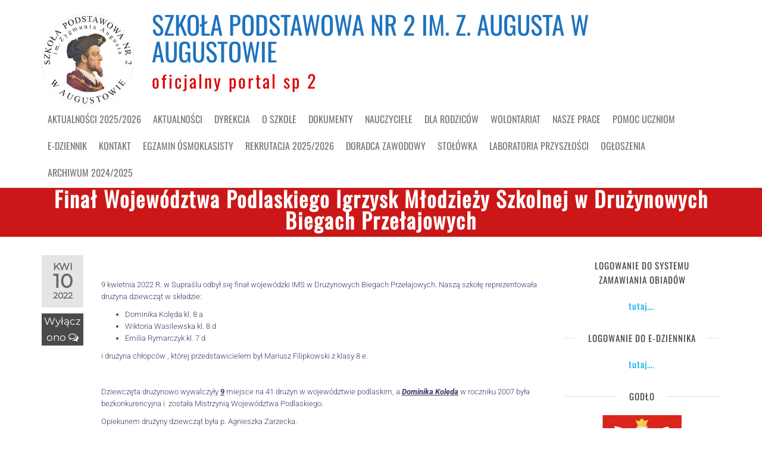

--- FILE ---
content_type: text/html; charset=UTF-8
request_url: https://sp2aug.pl/index.php/2022/04/10/final-wojewodztwa-podlaskiego-igrzysk-mlodziezy-szkolnej-w-druzynowych-biegach-przelajowych/
body_size: 14052
content:
<!DOCTYPE html>
<html class="no-js" lang="pl-PL">
    <head>
        <meta http-equiv="content-type" content="text/html; charset=UTF-8" />
        <meta http-equiv="X-UA-Compatible" content="IE=edge">
        <meta name="viewport" content="width=device-width, initial-scale=1">
        <title>Finał Województwa Podlaskiego Igrzysk Młodzieży Szkolnej w Drużynowych Biegach Przełajowych &#8211; SZKOŁA PODSTAWOWA NR 2 IM. Z. AUGUSTA W AUGUSTOWIE</title>
<meta name='robots' content='max-image-preview:large' />
	<style>img:is([sizes="auto" i], [sizes^="auto," i]) { contain-intrinsic-size: 3000px 1500px }</style>
	<link rel="alternate" type="application/rss+xml" title="SZKOŁA PODSTAWOWA NR 2 IM. Z. AUGUSTA W AUGUSTOWIE &raquo; Kanał z wpisami" href="https://sp2aug.pl/index.php/feed/" />
<link rel="alternate" type="application/rss+xml" title="SZKOŁA PODSTAWOWA NR 2 IM. Z. AUGUSTA W AUGUSTOWIE &raquo; Kanał z komentarzami" href="https://sp2aug.pl/index.php/comments/feed/" />
<script type="text/javascript">
/* <![CDATA[ */
window._wpemojiSettings = {"baseUrl":"https:\/\/s.w.org\/images\/core\/emoji\/16.0.1\/72x72\/","ext":".png","svgUrl":"https:\/\/s.w.org\/images\/core\/emoji\/16.0.1\/svg\/","svgExt":".svg","source":{"concatemoji":"https:\/\/sp2aug.pl\/wp-includes\/js\/wp-emoji-release.min.js?ver=6.8.3"}};
/*! This file is auto-generated */
!function(s,n){var o,i,e;function c(e){try{var t={supportTests:e,timestamp:(new Date).valueOf()};sessionStorage.setItem(o,JSON.stringify(t))}catch(e){}}function p(e,t,n){e.clearRect(0,0,e.canvas.width,e.canvas.height),e.fillText(t,0,0);var t=new Uint32Array(e.getImageData(0,0,e.canvas.width,e.canvas.height).data),a=(e.clearRect(0,0,e.canvas.width,e.canvas.height),e.fillText(n,0,0),new Uint32Array(e.getImageData(0,0,e.canvas.width,e.canvas.height).data));return t.every(function(e,t){return e===a[t]})}function u(e,t){e.clearRect(0,0,e.canvas.width,e.canvas.height),e.fillText(t,0,0);for(var n=e.getImageData(16,16,1,1),a=0;a<n.data.length;a++)if(0!==n.data[a])return!1;return!0}function f(e,t,n,a){switch(t){case"flag":return n(e,"\ud83c\udff3\ufe0f\u200d\u26a7\ufe0f","\ud83c\udff3\ufe0f\u200b\u26a7\ufe0f")?!1:!n(e,"\ud83c\udde8\ud83c\uddf6","\ud83c\udde8\u200b\ud83c\uddf6")&&!n(e,"\ud83c\udff4\udb40\udc67\udb40\udc62\udb40\udc65\udb40\udc6e\udb40\udc67\udb40\udc7f","\ud83c\udff4\u200b\udb40\udc67\u200b\udb40\udc62\u200b\udb40\udc65\u200b\udb40\udc6e\u200b\udb40\udc67\u200b\udb40\udc7f");case"emoji":return!a(e,"\ud83e\udedf")}return!1}function g(e,t,n,a){var r="undefined"!=typeof WorkerGlobalScope&&self instanceof WorkerGlobalScope?new OffscreenCanvas(300,150):s.createElement("canvas"),o=r.getContext("2d",{willReadFrequently:!0}),i=(o.textBaseline="top",o.font="600 32px Arial",{});return e.forEach(function(e){i[e]=t(o,e,n,a)}),i}function t(e){var t=s.createElement("script");t.src=e,t.defer=!0,s.head.appendChild(t)}"undefined"!=typeof Promise&&(o="wpEmojiSettingsSupports",i=["flag","emoji"],n.supports={everything:!0,everythingExceptFlag:!0},e=new Promise(function(e){s.addEventListener("DOMContentLoaded",e,{once:!0})}),new Promise(function(t){var n=function(){try{var e=JSON.parse(sessionStorage.getItem(o));if("object"==typeof e&&"number"==typeof e.timestamp&&(new Date).valueOf()<e.timestamp+604800&&"object"==typeof e.supportTests)return e.supportTests}catch(e){}return null}();if(!n){if("undefined"!=typeof Worker&&"undefined"!=typeof OffscreenCanvas&&"undefined"!=typeof URL&&URL.createObjectURL&&"undefined"!=typeof Blob)try{var e="postMessage("+g.toString()+"("+[JSON.stringify(i),f.toString(),p.toString(),u.toString()].join(",")+"));",a=new Blob([e],{type:"text/javascript"}),r=new Worker(URL.createObjectURL(a),{name:"wpTestEmojiSupports"});return void(r.onmessage=function(e){c(n=e.data),r.terminate(),t(n)})}catch(e){}c(n=g(i,f,p,u))}t(n)}).then(function(e){for(var t in e)n.supports[t]=e[t],n.supports.everything=n.supports.everything&&n.supports[t],"flag"!==t&&(n.supports.everythingExceptFlag=n.supports.everythingExceptFlag&&n.supports[t]);n.supports.everythingExceptFlag=n.supports.everythingExceptFlag&&!n.supports.flag,n.DOMReady=!1,n.readyCallback=function(){n.DOMReady=!0}}).then(function(){return e}).then(function(){var e;n.supports.everything||(n.readyCallback(),(e=n.source||{}).concatemoji?t(e.concatemoji):e.wpemoji&&e.twemoji&&(t(e.twemoji),t(e.wpemoji)))}))}((window,document),window._wpemojiSettings);
/* ]]> */
</script>
<style id='wp-emoji-styles-inline-css' type='text/css'>

	img.wp-smiley, img.emoji {
		display: inline !important;
		border: none !important;
		box-shadow: none !important;
		height: 1em !important;
		width: 1em !important;
		margin: 0 0.07em !important;
		vertical-align: -0.1em !important;
		background: none !important;
		padding: 0 !important;
	}
</style>
<style id='classic-theme-styles-inline-css' type='text/css'>
/*! This file is auto-generated */
.wp-block-button__link{color:#fff;background-color:#32373c;border-radius:9999px;box-shadow:none;text-decoration:none;padding:calc(.667em + 2px) calc(1.333em + 2px);font-size:1.125em}.wp-block-file__button{background:#32373c;color:#fff;text-decoration:none}
</style>
<link rel='stylesheet' id='wp-components-css' href='https://sp2aug.pl/wp-includes/css/dist/components/style.min.css?ver=6.8.3' type='text/css' media='all' />
<link rel='stylesheet' id='wp-preferences-css' href='https://sp2aug.pl/wp-includes/css/dist/preferences/style.min.css?ver=6.8.3' type='text/css' media='all' />
<link rel='stylesheet' id='wp-block-editor-css' href='https://sp2aug.pl/wp-includes/css/dist/block-editor/style.min.css?ver=6.8.3' type='text/css' media='all' />
<link rel='stylesheet' id='popup-maker-block-library-style-css' href='https://sp2aug.pl/wp-content/plugins/popup-maker/dist/packages/block-library-style.css?ver=dbea705cfafe089d65f1' type='text/css' media='all' />
<style id='global-styles-inline-css' type='text/css'>
:root{--wp--preset--aspect-ratio--square: 1;--wp--preset--aspect-ratio--4-3: 4/3;--wp--preset--aspect-ratio--3-4: 3/4;--wp--preset--aspect-ratio--3-2: 3/2;--wp--preset--aspect-ratio--2-3: 2/3;--wp--preset--aspect-ratio--16-9: 16/9;--wp--preset--aspect-ratio--9-16: 9/16;--wp--preset--color--black: #000000;--wp--preset--color--cyan-bluish-gray: #abb8c3;--wp--preset--color--white: #ffffff;--wp--preset--color--pale-pink: #f78da7;--wp--preset--color--vivid-red: #cf2e2e;--wp--preset--color--luminous-vivid-orange: #ff6900;--wp--preset--color--luminous-vivid-amber: #fcb900;--wp--preset--color--light-green-cyan: #7bdcb5;--wp--preset--color--vivid-green-cyan: #00d084;--wp--preset--color--pale-cyan-blue: #8ed1fc;--wp--preset--color--vivid-cyan-blue: #0693e3;--wp--preset--color--vivid-purple: #9b51e0;--wp--preset--gradient--vivid-cyan-blue-to-vivid-purple: linear-gradient(135deg,rgba(6,147,227,1) 0%,rgb(155,81,224) 100%);--wp--preset--gradient--light-green-cyan-to-vivid-green-cyan: linear-gradient(135deg,rgb(122,220,180) 0%,rgb(0,208,130) 100%);--wp--preset--gradient--luminous-vivid-amber-to-luminous-vivid-orange: linear-gradient(135deg,rgba(252,185,0,1) 0%,rgba(255,105,0,1) 100%);--wp--preset--gradient--luminous-vivid-orange-to-vivid-red: linear-gradient(135deg,rgba(255,105,0,1) 0%,rgb(207,46,46) 100%);--wp--preset--gradient--very-light-gray-to-cyan-bluish-gray: linear-gradient(135deg,rgb(238,238,238) 0%,rgb(169,184,195) 100%);--wp--preset--gradient--cool-to-warm-spectrum: linear-gradient(135deg,rgb(74,234,220) 0%,rgb(151,120,209) 20%,rgb(207,42,186) 40%,rgb(238,44,130) 60%,rgb(251,105,98) 80%,rgb(254,248,76) 100%);--wp--preset--gradient--blush-light-purple: linear-gradient(135deg,rgb(255,206,236) 0%,rgb(152,150,240) 100%);--wp--preset--gradient--blush-bordeaux: linear-gradient(135deg,rgb(254,205,165) 0%,rgb(254,45,45) 50%,rgb(107,0,62) 100%);--wp--preset--gradient--luminous-dusk: linear-gradient(135deg,rgb(255,203,112) 0%,rgb(199,81,192) 50%,rgb(65,88,208) 100%);--wp--preset--gradient--pale-ocean: linear-gradient(135deg,rgb(255,245,203) 0%,rgb(182,227,212) 50%,rgb(51,167,181) 100%);--wp--preset--gradient--electric-grass: linear-gradient(135deg,rgb(202,248,128) 0%,rgb(113,206,126) 100%);--wp--preset--gradient--midnight: linear-gradient(135deg,rgb(2,3,129) 0%,rgb(40,116,252) 100%);--wp--preset--font-size--small: 13px;--wp--preset--font-size--medium: 20px;--wp--preset--font-size--large: 36px;--wp--preset--font-size--x-large: 42px;--wp--preset--spacing--20: 0.44rem;--wp--preset--spacing--30: 0.67rem;--wp--preset--spacing--40: 1rem;--wp--preset--spacing--50: 1.5rem;--wp--preset--spacing--60: 2.25rem;--wp--preset--spacing--70: 3.38rem;--wp--preset--spacing--80: 5.06rem;--wp--preset--shadow--natural: 6px 6px 9px rgba(0, 0, 0, 0.2);--wp--preset--shadow--deep: 12px 12px 50px rgba(0, 0, 0, 0.4);--wp--preset--shadow--sharp: 6px 6px 0px rgba(0, 0, 0, 0.2);--wp--preset--shadow--outlined: 6px 6px 0px -3px rgba(255, 255, 255, 1), 6px 6px rgba(0, 0, 0, 1);--wp--preset--shadow--crisp: 6px 6px 0px rgba(0, 0, 0, 1);}:where(.is-layout-flex){gap: 0.5em;}:where(.is-layout-grid){gap: 0.5em;}body .is-layout-flex{display: flex;}.is-layout-flex{flex-wrap: wrap;align-items: center;}.is-layout-flex > :is(*, div){margin: 0;}body .is-layout-grid{display: grid;}.is-layout-grid > :is(*, div){margin: 0;}:where(.wp-block-columns.is-layout-flex){gap: 2em;}:where(.wp-block-columns.is-layout-grid){gap: 2em;}:where(.wp-block-post-template.is-layout-flex){gap: 1.25em;}:where(.wp-block-post-template.is-layout-grid){gap: 1.25em;}.has-black-color{color: var(--wp--preset--color--black) !important;}.has-cyan-bluish-gray-color{color: var(--wp--preset--color--cyan-bluish-gray) !important;}.has-white-color{color: var(--wp--preset--color--white) !important;}.has-pale-pink-color{color: var(--wp--preset--color--pale-pink) !important;}.has-vivid-red-color{color: var(--wp--preset--color--vivid-red) !important;}.has-luminous-vivid-orange-color{color: var(--wp--preset--color--luminous-vivid-orange) !important;}.has-luminous-vivid-amber-color{color: var(--wp--preset--color--luminous-vivid-amber) !important;}.has-light-green-cyan-color{color: var(--wp--preset--color--light-green-cyan) !important;}.has-vivid-green-cyan-color{color: var(--wp--preset--color--vivid-green-cyan) !important;}.has-pale-cyan-blue-color{color: var(--wp--preset--color--pale-cyan-blue) !important;}.has-vivid-cyan-blue-color{color: var(--wp--preset--color--vivid-cyan-blue) !important;}.has-vivid-purple-color{color: var(--wp--preset--color--vivid-purple) !important;}.has-black-background-color{background-color: var(--wp--preset--color--black) !important;}.has-cyan-bluish-gray-background-color{background-color: var(--wp--preset--color--cyan-bluish-gray) !important;}.has-white-background-color{background-color: var(--wp--preset--color--white) !important;}.has-pale-pink-background-color{background-color: var(--wp--preset--color--pale-pink) !important;}.has-vivid-red-background-color{background-color: var(--wp--preset--color--vivid-red) !important;}.has-luminous-vivid-orange-background-color{background-color: var(--wp--preset--color--luminous-vivid-orange) !important;}.has-luminous-vivid-amber-background-color{background-color: var(--wp--preset--color--luminous-vivid-amber) !important;}.has-light-green-cyan-background-color{background-color: var(--wp--preset--color--light-green-cyan) !important;}.has-vivid-green-cyan-background-color{background-color: var(--wp--preset--color--vivid-green-cyan) !important;}.has-pale-cyan-blue-background-color{background-color: var(--wp--preset--color--pale-cyan-blue) !important;}.has-vivid-cyan-blue-background-color{background-color: var(--wp--preset--color--vivid-cyan-blue) !important;}.has-vivid-purple-background-color{background-color: var(--wp--preset--color--vivid-purple) !important;}.has-black-border-color{border-color: var(--wp--preset--color--black) !important;}.has-cyan-bluish-gray-border-color{border-color: var(--wp--preset--color--cyan-bluish-gray) !important;}.has-white-border-color{border-color: var(--wp--preset--color--white) !important;}.has-pale-pink-border-color{border-color: var(--wp--preset--color--pale-pink) !important;}.has-vivid-red-border-color{border-color: var(--wp--preset--color--vivid-red) !important;}.has-luminous-vivid-orange-border-color{border-color: var(--wp--preset--color--luminous-vivid-orange) !important;}.has-luminous-vivid-amber-border-color{border-color: var(--wp--preset--color--luminous-vivid-amber) !important;}.has-light-green-cyan-border-color{border-color: var(--wp--preset--color--light-green-cyan) !important;}.has-vivid-green-cyan-border-color{border-color: var(--wp--preset--color--vivid-green-cyan) !important;}.has-pale-cyan-blue-border-color{border-color: var(--wp--preset--color--pale-cyan-blue) !important;}.has-vivid-cyan-blue-border-color{border-color: var(--wp--preset--color--vivid-cyan-blue) !important;}.has-vivid-purple-border-color{border-color: var(--wp--preset--color--vivid-purple) !important;}.has-vivid-cyan-blue-to-vivid-purple-gradient-background{background: var(--wp--preset--gradient--vivid-cyan-blue-to-vivid-purple) !important;}.has-light-green-cyan-to-vivid-green-cyan-gradient-background{background: var(--wp--preset--gradient--light-green-cyan-to-vivid-green-cyan) !important;}.has-luminous-vivid-amber-to-luminous-vivid-orange-gradient-background{background: var(--wp--preset--gradient--luminous-vivid-amber-to-luminous-vivid-orange) !important;}.has-luminous-vivid-orange-to-vivid-red-gradient-background{background: var(--wp--preset--gradient--luminous-vivid-orange-to-vivid-red) !important;}.has-very-light-gray-to-cyan-bluish-gray-gradient-background{background: var(--wp--preset--gradient--very-light-gray-to-cyan-bluish-gray) !important;}.has-cool-to-warm-spectrum-gradient-background{background: var(--wp--preset--gradient--cool-to-warm-spectrum) !important;}.has-blush-light-purple-gradient-background{background: var(--wp--preset--gradient--blush-light-purple) !important;}.has-blush-bordeaux-gradient-background{background: var(--wp--preset--gradient--blush-bordeaux) !important;}.has-luminous-dusk-gradient-background{background: var(--wp--preset--gradient--luminous-dusk) !important;}.has-pale-ocean-gradient-background{background: var(--wp--preset--gradient--pale-ocean) !important;}.has-electric-grass-gradient-background{background: var(--wp--preset--gradient--electric-grass) !important;}.has-midnight-gradient-background{background: var(--wp--preset--gradient--midnight) !important;}.has-small-font-size{font-size: var(--wp--preset--font-size--small) !important;}.has-medium-font-size{font-size: var(--wp--preset--font-size--medium) !important;}.has-large-font-size{font-size: var(--wp--preset--font-size--large) !important;}.has-x-large-font-size{font-size: var(--wp--preset--font-size--x-large) !important;}
:where(.wp-block-post-template.is-layout-flex){gap: 1.25em;}:where(.wp-block-post-template.is-layout-grid){gap: 1.25em;}
:where(.wp-block-columns.is-layout-flex){gap: 2em;}:where(.wp-block-columns.is-layout-grid){gap: 2em;}
:root :where(.wp-block-pullquote){font-size: 1.5em;line-height: 1.6;}
</style>
<link rel='stylesheet' id='futurio-extra-css' href='https://sp2aug.pl/wp-content/plugins/futurio-extra/assets/css/style.css?ver=2.0.18' type='text/css' media='all' />
<link rel='stylesheet' id='bootstrap-css' href='https://sp2aug.pl/wp-content/themes/futurio/css/bootstrap.css?ver=3.3.7' type='text/css' media='all' />
<link rel='stylesheet' id='futurio-stylesheet-css' href='https://sp2aug.pl/wp-content/themes/futurio/style.css?ver=1.5.4' type='text/css' media='all' />
<link rel='stylesheet' id='font-awesome-css' href='https://sp2aug.pl/wp-content/plugins/elementor/assets/lib/font-awesome/css/font-awesome.min.css?ver=4.7.0' type='text/css' media='all' />
<link rel='stylesheet' id='elementor-icons-css' href='https://sp2aug.pl/wp-content/plugins/elementor/assets/lib/eicons/css/elementor-icons.min.css?ver=5.44.0' type='text/css' media='all' />
<link rel='stylesheet' id='elementor-frontend-css' href='https://sp2aug.pl/wp-content/uploads/elementor/css/custom-frontend.min.css?ver=1762554750' type='text/css' media='all' />
<link rel='stylesheet' id='elementor-post-4926-css' href='https://sp2aug.pl/wp-content/uploads/elementor/css/post-4926.css?ver=1762554750' type='text/css' media='all' />
<link rel='stylesheet' id='swiper-css' href='https://sp2aug.pl/wp-content/plugins/elementor/assets/lib/swiper/v8/css/swiper.min.css?ver=8.4.5' type='text/css' media='all' />
<link rel='stylesheet' id='e-swiper-css' href='https://sp2aug.pl/wp-content/plugins/elementor/assets/css/conditionals/e-swiper.min.css?ver=3.32.5' type='text/css' media='all' />
<link rel='stylesheet' id='widget-image-carousel-css' href='https://sp2aug.pl/wp-content/plugins/elementor/assets/css/widget-image-carousel.min.css?ver=3.32.5' type='text/css' media='all' />
<link rel='stylesheet' id='elementor-post-11333-css' href='https://sp2aug.pl/wp-content/uploads/elementor/css/post-11333.css?ver=1762678639' type='text/css' media='all' />
<link rel='stylesheet' id='kirki-styles-css' href='https://sp2aug.pl?action=kirki-styles&#038;ver=4.0' type='text/css' media='all' />
<link rel='stylesheet' id='elementor-gf-local-robotoslab-css' href='https://sp2aug.pl/wp-content/uploads/elementor/google-fonts/css/robotoslab.css?ver=1744551543' type='text/css' media='all' />
<link rel='stylesheet' id='elementor-gf-local-roboto-css' href='https://sp2aug.pl/wp-content/uploads/elementor/google-fonts/css/roboto.css?ver=1744551550' type='text/css' media='all' />
<script type="text/javascript" src="https://sp2aug.pl/wp-includes/js/jquery/jquery.min.js?ver=3.7.1" id="jquery-core-js"></script>
<script type="text/javascript" src="https://sp2aug.pl/wp-includes/js/jquery/jquery-migrate.min.js?ver=3.4.1" id="jquery-migrate-js"></script>
<link rel="https://api.w.org/" href="https://sp2aug.pl/index.php/wp-json/" /><link rel="alternate" title="JSON" type="application/json" href="https://sp2aug.pl/index.php/wp-json/wp/v2/posts/11333" /><link rel="EditURI" type="application/rsd+xml" title="RSD" href="https://sp2aug.pl/xmlrpc.php?rsd" />
<meta name="generator" content="WordPress 6.8.3" />
<link rel="canonical" href="https://sp2aug.pl/index.php/2022/04/10/final-wojewodztwa-podlaskiego-igrzysk-mlodziezy-szkolnej-w-druzynowych-biegach-przelajowych/" />
<link rel='shortlink' href='https://sp2aug.pl/?p=11333' />
<link rel="alternate" title="oEmbed (JSON)" type="application/json+oembed" href="https://sp2aug.pl/index.php/wp-json/oembed/1.0/embed?url=https%3A%2F%2Fsp2aug.pl%2Findex.php%2F2022%2F04%2F10%2Ffinal-wojewodztwa-podlaskiego-igrzysk-mlodziezy-szkolnej-w-druzynowych-biegach-przelajowych%2F" />
<link rel="alternate" title="oEmbed (XML)" type="text/xml+oembed" href="https://sp2aug.pl/index.php/wp-json/oembed/1.0/embed?url=https%3A%2F%2Fsp2aug.pl%2Findex.php%2F2022%2F04%2F10%2Ffinal-wojewodztwa-podlaskiego-igrzysk-mlodziezy-szkolnej-w-druzynowych-biegach-przelajowych%2F&#038;format=xml" />
	<script>document.documentElement.className = document.documentElement.className.replace( 'no-js', 'js' );</script>
	<meta name="generator" content="Elementor 3.32.5; features: additional_custom_breakpoints; settings: css_print_method-external, google_font-enabled, font_display-auto">
			<style>
				.e-con.e-parent:nth-of-type(n+4):not(.e-lazyloaded):not(.e-no-lazyload),
				.e-con.e-parent:nth-of-type(n+4):not(.e-lazyloaded):not(.e-no-lazyload) * {
					background-image: none !important;
				}
				@media screen and (max-height: 1024px) {
					.e-con.e-parent:nth-of-type(n+3):not(.e-lazyloaded):not(.e-no-lazyload),
					.e-con.e-parent:nth-of-type(n+3):not(.e-lazyloaded):not(.e-no-lazyload) * {
						background-image: none !important;
					}
				}
				@media screen and (max-height: 640px) {
					.e-con.e-parent:nth-of-type(n+2):not(.e-lazyloaded):not(.e-no-lazyload),
					.e-con.e-parent:nth-of-type(n+2):not(.e-lazyloaded):not(.e-no-lazyload) * {
						background-image: none !important;
					}
				}
			</style>
			<link rel="icon" href="https://sp2aug.pl/wp-content/uploads/2019/07/cropped-logo_prawy_kolor-4-32x32.jpg" sizes="32x32" />
<link rel="icon" href="https://sp2aug.pl/wp-content/uploads/2019/07/cropped-logo_prawy_kolor-4-192x192.jpg" sizes="192x192" />
<link rel="apple-touch-icon" href="https://sp2aug.pl/wp-content/uploads/2019/07/cropped-logo_prawy_kolor-4-180x180.jpg" />
<meta name="msapplication-TileImage" content="https://sp2aug.pl/wp-content/uploads/2019/07/cropped-logo_prawy_kolor-4-270x270.jpg" />
    </head>
    <body data-rsssl=1 id="blog" class="wp-singular post-template-default single single-post postid-11333 single-format-standard wp-custom-logo wp-theme-futurio ally-default elementor-default elementor-kit-4926 elementor-page elementor-page-11333">
        <a class="skip-link screen-reader-text" href="#site-content">Przejdź do treści</a>                <div id="loader-wrapper">
            <div id="loader"></div>

            <div class="loader-section section-left"></div>
            <div class="loader-section section-right"></div>

        </div>
                <div class="page-wrap">
 
<div class="main-menu">
    <nav id="site-navigation" class="navbar navbar-default nav-pos-left">     
        <div class="container">   
            <div class="navbar-header">
                                    <div class="site-heading navbar-brand heading-menu" >
                        <div class="site-branding-logo">
                            <a href="https://sp2aug.pl/" class="custom-logo-link" rel="home"><img fetchpriority="high" width="2233" height="2233" src="https://sp2aug.pl/wp-content/uploads/2019/07/logo_prawy_kolor.jpg" class="custom-logo" alt="SZKOŁA PODSTAWOWA NR 2 IM. Z. AUGUSTA W AUGUSTOWIE" decoding="async" srcset="https://sp2aug.pl/wp-content/uploads/2019/07/logo_prawy_kolor.jpg 2233w, https://sp2aug.pl/wp-content/uploads/2019/07/logo_prawy_kolor-150x150.jpg 150w, https://sp2aug.pl/wp-content/uploads/2019/07/logo_prawy_kolor-300x300.jpg 300w, https://sp2aug.pl/wp-content/uploads/2019/07/logo_prawy_kolor-768x768.jpg 768w, https://sp2aug.pl/wp-content/uploads/2019/07/logo_prawy_kolor-1024x1024.jpg 1024w" sizes="(max-width: 2233px) 100vw, 2233px" /></a>                        </div>
                        <div class="site-branding-text">
                                                            <p class="site-title"><a href="https://sp2aug.pl/" rel="home">SZKOŁA PODSTAWOWA NR 2 IM. Z. AUGUSTA W AUGUSTOWIE</a></p>
                            
                                                            <p class="site-description">
                                    Oficjalny Portal SP 2                                </p>
                                                    </div><!-- .site-branding-text -->
                    </div>
                	
            </div>
                                                    <a href="#" id="main-menu-panel" class="open-panel" data-panel="main-menu-panel">
                    <span></span>
                    <span></span>
                    <span></span>
                    <div class="brand-absolute visible-xs">Menu</div>
                </a>
            
            <div class="menu-container"><ul id="menu-menu-1" class="nav navbar-nav navbar-left"><li itemscope="itemscope" itemtype="https://www.schema.org/SiteNavigationElement" id="menu-item-24980" class="menu-item menu-item-type-post_type menu-item-object-page menu-item-home menu-item-24980 nav-item"><a title="Aktualności 2025/2026" href="https://sp2aug.pl/" class="nav-link">Aktualności 2025/2026</a></li>
<li itemscope="itemscope" itemtype="https://www.schema.org/SiteNavigationElement" id="menu-item-3274" class="menu-item menu-item-type-post_type menu-item-object-page menu-item-3274 nav-item"><a title="Aktualności" href="https://sp2aug.pl/index.php/startowa/" class="nav-link">Aktualności</a></li>
<li itemscope="itemscope" itemtype="https://www.schema.org/SiteNavigationElement" id="menu-item-90" class="menu-item menu-item-type-post_type menu-item-object-page menu-item-90 nav-item"><a title="Dyrekcja" href="https://sp2aug.pl/index.php/dyrekcja-szkoly/" class="nav-link">Dyrekcja</a></li>
<li itemscope="itemscope" itemtype="https://www.schema.org/SiteNavigationElement" id="menu-item-762" class="menu-item menu-item-type-post_type menu-item-object-page menu-item-762 nav-item"><a title="O szkole" href="https://sp2aug.pl/index.php/o-szkole/" class="nav-link">O szkole</a></li>
<li itemscope="itemscope" itemtype="https://www.schema.org/SiteNavigationElement" id="menu-item-89" class="menu-item menu-item-type-post_type menu-item-object-page menu-item-89 nav-item"><a title="Dokumenty" href="https://sp2aug.pl/index.php/dokumenty-szkoly/" class="nav-link">Dokumenty</a></li>
<li itemscope="itemscope" itemtype="https://www.schema.org/SiteNavigationElement" id="menu-item-91" class="menu-item menu-item-type-post_type menu-item-object-page menu-item-91 nav-item"><a title="Nauczyciele" href="https://sp2aug.pl/index.php/nauczyciele/" class="nav-link">Nauczyciele</a></li>
<li itemscope="itemscope" itemtype="https://www.schema.org/SiteNavigationElement" id="menu-item-613" class="menu-item menu-item-type-post_type menu-item-object-page menu-item-613 nav-item"><a title="Dla rodziców" href="https://sp2aug.pl/index.php/dla-rodzicow/" class="nav-link">Dla rodziców</a></li>
<li itemscope="itemscope" itemtype="https://www.schema.org/SiteNavigationElement" id="menu-item-764" class="menu-item menu-item-type-post_type menu-item-object-page menu-item-764 nav-item"><a title="Wolontariat" href="https://sp2aug.pl/index.php/wolontariat/" class="nav-link">Wolontariat</a></li>
<li itemscope="itemscope" itemtype="https://www.schema.org/SiteNavigationElement" id="menu-item-842" class="menu-item menu-item-type-post_type menu-item-object-page menu-item-842 nav-item"><a title="Nasze prace" href="https://sp2aug.pl/index.php/galeria/" class="nav-link">Nasze prace</a></li>
<li itemscope="itemscope" itemtype="https://www.schema.org/SiteNavigationElement" id="menu-item-2030" class="menu-item menu-item-type-post_type menu-item-object-page menu-item-2030 nav-item"><a title="Pomoc uczniom" href="https://sp2aug.pl/index.php/pomoc-uczniom/" class="nav-link">Pomoc uczniom</a></li>
<li itemscope="itemscope" itemtype="https://www.schema.org/SiteNavigationElement" id="menu-item-4956" class="menu-item menu-item-type-post_type menu-item-object-page menu-item-4956 nav-item"><a title="E-dziennik" href="https://sp2aug.pl/index.php/e-dziennik/" class="nav-link">E-dziennik</a></li>
<li itemscope="itemscope" itemtype="https://www.schema.org/SiteNavigationElement" id="menu-item-3356" class="menu-item menu-item-type-post_type menu-item-object-page menu-item-3356 nav-item"><a title="Kontakt" href="https://sp2aug.pl/index.php/kontakt/" class="nav-link">Kontakt</a></li>
<li itemscope="itemscope" itemtype="https://www.schema.org/SiteNavigationElement" id="menu-item-5535" class="menu-item menu-item-type-post_type menu-item-object-page menu-item-5535 nav-item"><a title="Egzamin ósmoklasisty" href="https://sp2aug.pl/index.php/egzamin-osmoklasisty/" class="nav-link">Egzamin ósmoklasisty</a></li>
<li itemscope="itemscope" itemtype="https://www.schema.org/SiteNavigationElement" id="menu-item-7587" class="menu-item menu-item-type-post_type menu-item-object-page menu-item-7587 nav-item"><a title="Rekrutacja 2025/2026" href="https://sp2aug.pl/index.php/rekrutacja/" class="nav-link">Rekrutacja 2025/2026</a></li>
<li itemscope="itemscope" itemtype="https://www.schema.org/SiteNavigationElement" id="menu-item-7610" class="menu-item menu-item-type-post_type menu-item-object-page menu-item-7610 nav-item"><a title="Doradca zawodowy" href="https://sp2aug.pl/index.php/doradca-zawodowy/" class="nav-link">Doradca zawodowy</a></li>
<li itemscope="itemscope" itemtype="https://www.schema.org/SiteNavigationElement" id="menu-item-10640" class="menu-item menu-item-type-post_type menu-item-object-page menu-item-10640 nav-item"><a title="Stołówka" href="https://sp2aug.pl/index.php/stolowka/" class="nav-link">Stołówka</a></li>
<li itemscope="itemscope" itemtype="https://www.schema.org/SiteNavigationElement" id="menu-item-12582" class="menu-item menu-item-type-post_type menu-item-object-page menu-item-12582 nav-item"><a title="Laboratoria Przyszłości" href="https://sp2aug.pl/index.php/laboratoria-przyszlosci/" class="nav-link">Laboratoria Przyszłości</a></li>
<li itemscope="itemscope" itemtype="https://www.schema.org/SiteNavigationElement" id="menu-item-15141" class="menu-item menu-item-type-post_type menu-item-object-page menu-item-15141 nav-item"><a title="Ogłoszenia" href="https://sp2aug.pl/index.php/ogloszenia/" class="nav-link">Ogłoszenia</a></li>
<li itemscope="itemscope" itemtype="https://www.schema.org/SiteNavigationElement" id="menu-item-22522" class="menu-item menu-item-type-post_type menu-item-object-page menu-item-22522 nav-item"><a title="Archiwum 2024/2025" href="https://sp2aug.pl/index.php/archiwum-2024-2025/" class="nav-link">Archiwum 2024/2025</a></li>
</ul></div>
                    </div>
    </nav> 
</div>
            <div id="site-content"></div>
            	
			<div class="full-head-img container-fluid">
																<h1 class="single-title container text-center">
					Finał Województwa Podlaskiego Igrzysk Młodzieży Szkolnej w Drużynowych Biegach Przełajowych				</h1>
																	</div>
				<div class="container main-container" role="main">
		<div class="page-area">
			<!-- start content container -->
<div class="row">      
    <article class="col-md-9 ">
                                 
                <div class="post-11333 post type-post status-publish format-standard hentry category-archiwalne">
                                                            <div class="futurio-content single-content">
                        <div class="single-entry-summary">
                                                                                        <div class="content-date-comments">
                                    			<div class="date-meta">
				<span class="posted-date-month">	
					kwi				</span>
				<span class="posted-date-day">
					10				</span>
				<span class="posted-date-year">	
					2022				</span>
			</div>
							<div class="comments-meta comments-off">
				Wyłączono				<i class="fa fa-comments-o"></i>
			</div>
				                                </div>
                                                        		<div data-elementor-type="wp-post" data-elementor-id="11333" class="elementor elementor-11333">
						<section class="elementor-section elementor-top-section elementor-element elementor-element-7a78bcc elementor-section-boxed elementor-section-height-default elementor-section-height-default" data-id="7a78bcc" data-element_type="section">
						<div class="elementor-container elementor-column-gap-default">
					<div class="elementor-column elementor-col-100 elementor-top-column elementor-element elementor-element-6488e94" data-id="6488e94" data-element_type="column">
			<div class="elementor-widget-wrap elementor-element-populated">
						<div class="elementor-element elementor-element-96adce5 elementor-widget elementor-widget-text-editor" data-id="96adce5" data-element_type="widget" data-widget_type="text-editor.default">
				<div class="elementor-widget-container">
									<p> </p><p>9 kwietnia 2022 R. w Supraślu odbył się finał wojewódzki IMS w Drużynowych Biegach Przełajowych. Naszą szkołę reprezentowała drużyna dziewcząt w składzie:</p><ul><li>Dominika Kolęda kl. 8 a</li><li>Wiktoria Wasilewska kl. 8 d</li><li>Emilia Rymarczyk kl. 7 d</li></ul><p>i drużyna chłopców , której przedstawicielem był Mariusz Filipkowski z klasy 8 e.</p><p> </p><p>Dziewczęta drużynowo wywalczyły <strong><u>9</u></strong> miejsce na 41 drużyn w województwie podlaskim, a <strong><em><u>Dominika Kolęda</u></em></strong> w roczniku 2007 była bezkonkurencyjna i  została Mistrzynią Województwa Podlaskiego.</p><p>Opiekunem drużyny dziewcząt była p. Agnieszka Zarzecka.</p><p> </p><p>Mariusz Filipkowski był czwarty w roczniku 2008 i to uplasowało naszą szkołę na 25 miejscu na 42 szkoły drużynowo.</p><p>Opiekunem Mariusza był p. Wojciech Sikora.</p><p> </p><p>Gratulacje!!!!</p><p>                                                                          Agnieszka Zarzecka</p>								</div>
				</div>
					</div>
		</div>
					</div>
		</section>
				<section class="elementor-section elementor-top-section elementor-element elementor-element-b0781c4 elementor-section-boxed elementor-section-height-default elementor-section-height-default" data-id="b0781c4" data-element_type="section">
						<div class="elementor-container elementor-column-gap-default">
					<div class="elementor-column elementor-col-100 elementor-top-column elementor-element elementor-element-27c44f6" data-id="27c44f6" data-element_type="column">
			<div class="elementor-widget-wrap elementor-element-populated">
						<div class="elementor-element elementor-element-17dc972 elementor-arrows-position-inside elementor-pagination-position-outside elementor-widget elementor-widget-image-carousel" data-id="17dc972" data-element_type="widget" data-settings="{&quot;navigation&quot;:&quot;both&quot;,&quot;autoplay&quot;:&quot;yes&quot;,&quot;pause_on_hover&quot;:&quot;yes&quot;,&quot;pause_on_interaction&quot;:&quot;yes&quot;,&quot;autoplay_speed&quot;:5000,&quot;infinite&quot;:&quot;yes&quot;,&quot;speed&quot;:500}" data-widget_type="image-carousel.default">
				<div class="elementor-widget-container">
							<div class="elementor-image-carousel-wrapper swiper" role="region" aria-roledescription="carousel" aria-label="Karuzela obrazków" dir="ltr">
			<div class="elementor-image-carousel swiper-wrapper" aria-live="off">
								<div class="swiper-slide" role="group" aria-roledescription="slide" aria-label="1 z 5"><a data-elementor-open-lightbox="yes" data-elementor-lightbox-slideshow="17dc972" data-elementor-lightbox-title="1" data-e-action-hash="#elementor-action%3Aaction%3Dlightbox%26settings%3DeyJpZCI6MTEzMzQsInVybCI6Imh0dHBzOlwvXC9zcDJhdWcucGxcL3dwLWNvbnRlbnRcL3VwbG9hZHNcLzIwMjJcLzA0XC8xLTcuanBnIiwic2xpZGVzaG93IjoiMTdkYzk3MiJ9" href="https://sp2aug.pl/wp-content/uploads/2022/04/1-7.jpg"><figure class="swiper-slide-inner"><img decoding="async" class="swiper-slide-image" src="https://sp2aug.pl/wp-content/uploads/2022/04/1-7-150x150.jpg" alt="1" /></figure></a></div><div class="swiper-slide" role="group" aria-roledescription="slide" aria-label="2 z 5"><a data-elementor-open-lightbox="yes" data-elementor-lightbox-slideshow="17dc972" data-elementor-lightbox-title="2" data-e-action-hash="#elementor-action%3Aaction%3Dlightbox%26settings%3DeyJpZCI6MTEzMzUsInVybCI6Imh0dHBzOlwvXC9zcDJhdWcucGxcL3dwLWNvbnRlbnRcL3VwbG9hZHNcLzIwMjJcLzA0XC8yLTcuanBnIiwic2xpZGVzaG93IjoiMTdkYzk3MiJ9" href="https://sp2aug.pl/wp-content/uploads/2022/04/2-7.jpg"><figure class="swiper-slide-inner"><img decoding="async" class="swiper-slide-image" src="https://sp2aug.pl/wp-content/uploads/2022/04/2-7-150x150.jpg" alt="2" /></figure></a></div><div class="swiper-slide" role="group" aria-roledescription="slide" aria-label="3 z 5"><a data-elementor-open-lightbox="yes" data-elementor-lightbox-slideshow="17dc972" data-elementor-lightbox-title="3" data-e-action-hash="#elementor-action%3Aaction%3Dlightbox%26settings%3DeyJpZCI6MTEzMzYsInVybCI6Imh0dHBzOlwvXC9zcDJhdWcucGxcL3dwLWNvbnRlbnRcL3VwbG9hZHNcLzIwMjJcLzA0XC8zLTYuanBnIiwic2xpZGVzaG93IjoiMTdkYzk3MiJ9" href="https://sp2aug.pl/wp-content/uploads/2022/04/3-6.jpg"><figure class="swiper-slide-inner"><img decoding="async" class="swiper-slide-image" src="https://sp2aug.pl/wp-content/uploads/2022/04/3-6-150x150.jpg" alt="3" /></figure></a></div><div class="swiper-slide" role="group" aria-roledescription="slide" aria-label="4 z 5"><a data-elementor-open-lightbox="yes" data-elementor-lightbox-slideshow="17dc972" data-elementor-lightbox-title="4" data-e-action-hash="#elementor-action%3Aaction%3Dlightbox%26settings%3DeyJpZCI6MTEzMzcsInVybCI6Imh0dHBzOlwvXC9zcDJhdWcucGxcL3dwLWNvbnRlbnRcL3VwbG9hZHNcLzIwMjJcLzA0XC80LTUuanBnIiwic2xpZGVzaG93IjoiMTdkYzk3MiJ9" href="https://sp2aug.pl/wp-content/uploads/2022/04/4-5.jpg"><figure class="swiper-slide-inner"><img decoding="async" class="swiper-slide-image" src="https://sp2aug.pl/wp-content/uploads/2022/04/4-5-150x150.jpg" alt="4" /></figure></a></div><div class="swiper-slide" role="group" aria-roledescription="slide" aria-label="5 z 5"><a data-elementor-open-lightbox="yes" data-elementor-lightbox-slideshow="17dc972" data-elementor-lightbox-title="5" data-e-action-hash="#elementor-action%3Aaction%3Dlightbox%26settings%3DeyJpZCI6MTEzMzgsInVybCI6Imh0dHBzOlwvXC9zcDJhdWcucGxcL3dwLWNvbnRlbnRcL3VwbG9hZHNcLzIwMjJcLzA0XC81LTMuanBnIiwic2xpZGVzaG93IjoiMTdkYzk3MiJ9" href="https://sp2aug.pl/wp-content/uploads/2022/04/5-3.jpg"><figure class="swiper-slide-inner"><img decoding="async" class="swiper-slide-image" src="https://sp2aug.pl/wp-content/uploads/2022/04/5-3-150x150.jpg" alt="5" /></figure></a></div>			</div>
												<div class="elementor-swiper-button elementor-swiper-button-prev" role="button" tabindex="0">
						<i aria-hidden="true" class="eicon-chevron-left"></i>					</div>
					<div class="elementor-swiper-button elementor-swiper-button-next" role="button" tabindex="0">
						<i aria-hidden="true" class="eicon-chevron-right"></i>					</div>
				
									<div class="swiper-pagination"></div>
									</div>
						</div>
				</div>
					</div>
		</div>
					</div>
		</section>
				</div>
		                             
                        </div><!-- .single-entry-summary -->
                        <div class="entry-footer"><div class="cat-links"><span class="space-right">Opublikowano w</span><a href="https://sp2aug.pl/index.php/category/archiwalne/">Archiwalne</a></div></div>
	<nav class="navigation post-navigation" aria-label="Wpisy">
		<h2 class="screen-reader-text">Nawigacja wpisu</h2>
		<div class="nav-links"><div class="nav-previous"><a href="https://sp2aug.pl/index.php/2022/04/08/piatkowe-czytanie-w-swiatecznym-wydaniu/" rel="prev"><span class="screen-reader-text">Poprzedni wpis</span><span aria-hidden="true" class="nav-subtitle">Poprzedni</span> <span class="nav-title"><span class="nav-title-icon-wrapper"><i class="fa fa-angle-double-left" aria-hidden="true"></i></span>Piątkowe  czytanie w świątecznym wydaniu</span></a></div><div class="nav-next"><a href="https://sp2aug.pl/index.php/2022/04/13/polfinal-wojewodztwa-podlaskiego-w-pilce-siatkowej-dziewczat-siatkarskie-4-ki/" rel="next"><span class="screen-reader-text">Następny wpis</span><span aria-hidden="true" class="nav-subtitle">Następne</span> <span class="nav-title">PÓŁFINAŁ WOJEWÓDZTWA PODLASKIEGO W PIŁCE SIATKOWEJ DZIEWCZĄT „SIATKARSKIE 4-KI”<span class="nav-title-icon-wrapper"><i class="fa fa-angle-double-right" aria-hidden="true"></i></span></span></a></div></div>
	</nav>                            <div class="single-footer">
                                    <div id="comments" class="comments-template">
                </div>
     
                            </div>
                                            </div>
                </div>        
                    
            
    </article> 
        <aside id="sidebar" class="col-md-3 ">
        <div id="text-45" class="widget widget_text"><div class="widget-title"><h3>Logowanie do systemu zamawiania obiadów</h3></div>			<div class="textwidget"><p><a href="https://aplikacja.zamowposilek.pl/users/sign_in">                           tutaj&#8230;.</a></p>
</div>
		</div><div id="text-49" class="widget widget_text"><div class="widget-title"><h3>Logowanie do e-dziennika</h3></div>			<div class="textwidget"><p><a href="https://uonetplus.vulcan.net.pl/augustow">                           tutaj&#8230;.</a></p>
</div>
		</div><div id="text-19" class="widget widget_text"><div class="widget-title"><h3>Godło</h3></div>			<div class="textwidget"><p><img decoding="async" class="aligncenter wp-image-95" src="https://serwer1919474.home.pl/autoinstalator/wordpressplugins2/wp-content/uploads/2019/07/godlo-e1563706962592.jpg" alt="" width="133" height="162" /></p>
</div>
		</div><div id="text-47" class="widget widget_text"><div class="widget-title"><h3>PLAN LEKCJI</h3></div>			<div class="textwidget"><p><a href="https://sp2aug.pl/plan_01.09.2022/plan1610/plan1610/index.html">Plan lekcji od 6 października 2025r.  1-8  </a></p>
</div>
		</div><div id="text-21" class="widget widget_text"><div class="widget-title"><h3>ROZKŁAD DZWONKÓW</h3></div>			<div class="textwidget"><p>&nbsp;</p>
<p><strong>                         <a href="https://sp2aug.pl/Dokumenty/dzwonki25.pdf"> do pobrania</a></strong></p>
</div>
		</div><div id="text-44" class="widget widget_text"><div class="widget-title"><h3>Klauzula informacyjna o przetwarzaniu danych osobowych</h3></div>			<div class="textwidget"><p><a href="https://sp2aug.pl/Dokumenty/rodo.pdf">                         do pobrania                                      </a></p>
</div>
		</div><div id="block-8" class="widget widget_block">
<h4 class="wp-block-heading has-text-color" style="color:#6f7070"><strong><a href="https://sp2aug.pl/index.php/kodeks/">Kodeks zachowań – netykieta w Internecie</a></strong></h4>
</div><div id="block-6" class="widget widget_block">
<h4 class="wp-block-heading has-text-align-center">                      Bierzemy udział w programach:</h4>
</div><div id="block-10" class="widget widget_block widget_media_gallery">
<figure class="wp-block-gallery has-nested-images columns-1 is-cropped wp-block-gallery-1 is-layout-flex wp-block-gallery-is-layout-flex">
<figure class="wp-block-image size-full"><a href="https://sp2aug.pl/wp-content/uploads/2021/12/men.png"><img decoding="async" width="558" height="283" data-id="10287" src="https://sp2aug.pl/wp-content/uploads/2021/12/men.png" alt="" class="wp-image-10287" srcset="https://sp2aug.pl/wp-content/uploads/2021/12/men.png 558w, https://sp2aug.pl/wp-content/uploads/2021/12/men-300x152.png 300w" sizes="(max-width: 558px) 100vw, 558px" /></a></figure>


<div class="wp-block-image">
<figure class="aligncenter size-full"><a href="https://sp2aug.pl/wp-content/uploads/2021/12/poznaj.png"><img loading="lazy" decoding="async" width="678" height="377" data-id="10286" src="https://sp2aug.pl/wp-content/uploads/2021/12/poznaj.png" alt="" class="wp-image-10286" srcset="https://sp2aug.pl/wp-content/uploads/2021/12/poznaj.png 678w, https://sp2aug.pl/wp-content/uploads/2021/12/poznaj-300x167.png 300w" sizes="(max-width: 678px) 100vw, 678px" /></a></figure></div></figure>
</div><div id="block-11" class="widget widget_block widget_media_image">
<figure class="wp-block-image size-medium is-resized is-style-rounded"><img loading="lazy" decoding="async" width="300" height="200" src="https://sp2aug.pl/wp-content/uploads/2022/12/przy-300x200.jpg" alt="" class="wp-image-13759" style="width:194px;height:auto" srcset="https://sp2aug.pl/wp-content/uploads/2022/12/przy-300x200.jpg 300w, https://sp2aug.pl/wp-content/uploads/2022/12/przy-768x512.jpg 768w, https://sp2aug.pl/wp-content/uploads/2022/12/przy.jpg 937w" sizes="(max-width: 300px) 100vw, 300px" /></figure>
</div><div id="block-9" class="widget widget_block widget_media_image">
<figure class="wp-block-image size-full is-style-default"><img loading="lazy" decoding="async" width="176" height="176" src="https://sp2aug.pl/wp-content/uploads/2024/03/TALIS.jpg" alt="" class="wp-image-18987" srcset="https://sp2aug.pl/wp-content/uploads/2024/03/TALIS.jpg 176w, https://sp2aug.pl/wp-content/uploads/2024/03/TALIS-150x150.jpg 150w" sizes="(max-width: 176px) 100vw, 176px" /></figure>
</div><div id="block-7" class="widget widget_block widget_media_image">
<figure class="wp-block-image size-medium"><img loading="lazy" decoding="async" width="300" height="127" src="https://sp2aug.pl/wp-content/uploads/2022/12/aktywna-300x127.png" alt="" class="wp-image-13760" srcset="https://sp2aug.pl/wp-content/uploads/2022/12/aktywna-300x127.png 300w, https://sp2aug.pl/wp-content/uploads/2022/12/aktywna-1024x432.png 1024w, https://sp2aug.pl/wp-content/uploads/2022/12/aktywna-768x324.png 768w, https://sp2aug.pl/wp-content/uploads/2022/12/aktywna.png 1460w" sizes="(max-width: 300px) 100vw, 300px" /></figure>
</div><div id="block-12" class="widget widget_block widget_media_image">
<figure class="wp-block-image size-full is-resized is-style-default"><img loading="lazy" decoding="async" width="320" height="406" src="https://sp2aug.pl/wp-content/uploads/2022/11/ud-1.jpg" alt="" class="wp-image-13083" style="width:144px;height:auto" srcset="https://sp2aug.pl/wp-content/uploads/2022/11/ud-1.jpg 320w, https://sp2aug.pl/wp-content/uploads/2022/11/ud-1-236x300.jpg 236w" sizes="(max-width: 320px) 100vw, 320px" /></figure>
</div><div id="text-43" class="widget widget_text"><div class="widget-title"><h3>Realizujemy projekt</h3></div>			<div class="textwidget"><p><img loading="lazy" decoding="async" class=" wp-image-4750 aligncenter" src="https://sp2aug.pl /wp-content/uploads/2020/03/OdysejaUmyslu_LOGO_JPG-300x160.jpg" alt="" width="182" height="97" srcset="https://sp2aug.pl/wp-content/uploads/2020/03/OdysejaUmyslu_LOGO_JPG-300x160.jpg 300w, https://sp2aug.pl/wp-content/uploads/2020/03/OdysejaUmyslu_LOGO_JPG.jpg 750w" sizes="(max-width: 182px) 100vw, 182px" /></p>
</div>
		</div><div id="media_image-56" class="widget widget_media_image"><a href="https://sp2aug.pl/index.php/deklaracja-dostepnosci/"><img width="300" height="138" src="https://sp2aug.pl/wp-content/uploads/2020/03/deklaraca-1-300x138.jpg" class="image wp-image-5006  attachment-medium size-medium" alt="" style="max-width: 100%; height: auto;" decoding="async" srcset="https://sp2aug.pl/wp-content/uploads/2020/03/deklaraca-1-300x138.jpg 300w, https://sp2aug.pl/wp-content/uploads/2020/03/deklaraca-1.jpg 423w" sizes="(max-width: 300px) 100vw, 300px" /></a></div><div id="media_image-57" class="widget widget_media_image"><a href="https://brpd.gov.pl/dzieciecy-telefon-zaufania-rzecznika-praw-dziecka/"><img width="150" height="150" src="https://sp2aug.pl/wp-content/uploads/2020/12/telefon-150x150.png" class="image wp-image-7070  attachment-thumbnail size-thumbnail" alt="" style="max-width: 100%; height: auto;" decoding="async" /></a></div><div id="media_image-58" class="widget widget_media_image"><a href="https://m006262.molnet.mol.pl/"><img width="300" height="134" src="https://sp2aug.pl/wp-content/uploads/2021/04/mol-300x134.png" class="image wp-image-8020  attachment-medium size-medium" alt="" style="max-width: 100%; height: auto;" decoding="async" srcset="https://sp2aug.pl/wp-content/uploads/2021/04/mol-300x134.png 300w, https://sp2aug.pl/wp-content/uploads/2021/04/mol.png 609w" sizes="(max-width: 300px) 100vw, 300px" /></a></div><div id="text-37" class="widget widget_text"><div class="widget-title"><h3>SERWIS DLA NAUCZYCIELI</h3></div>			<div class="textwidget"><p align="center"><a href="https://sp2aug.pl/serwis_nauczycieli/log.php">Zaloguj się</a></p>
</div>
		</div><div id="text-48" class="widget widget_text">			<div class="textwidget"><p><a href="https://sp2aug.pl/Dokumenty/dyzuryn22.pdf">                       Dyżury nauczycieli</a></p>
</div>
		</div><div id="search-7" class="widget widget_search"><div class="widget-title"><h3>Znajdź na stronie</h3></div><form role="search" method="get" class="search-form" action="https://sp2aug.pl/">
				<label>
					<span class="screen-reader-text">Szukaj:</span>
					<input type="search" class="search-field" placeholder="Szukaj &hellip;" value="" name="s" />
				</label>
				<input type="submit" class="search-submit" value="Szukaj" />
			</form></div><div id="text-29" class="widget widget_text"><div class="widget-title"><h3>Biuletn Informacji Publicznej</h3></div>			<div class="textwidget"><p><a href="https://bip.zsp3.augustow.eu/"><img loading="lazy" decoding="async" class="size-full wp-image-16456 aligncenter" src="https://sp2aug.pl/wp-content/uploads/2023/06/bip-logo.jpg" alt="" width="61" height="71" /></a></p>
</div>
		</div><div id="text-31" class="widget widget_text"><div class="widget-title"><h3>RevolverMaps</h3></div>			<div class="textwidget"><p align="center"><script type="text/javascript" src="//rf.revolvermaps.com/0/0/1.js?i=53jgamse9al&amp;s=220&amp;m=0&amp;v=true&amp;r=false&amp;b=ffffff&amp;n=false&amp;c=ff0000" async="async"></script></p>
</div>
		</div><div id="text-39" class="widget widget_text"><div class="widget-title"><h3>Jesteśmy na FACEBOOK</h3></div>			<div class="textwidget"><p><a href="https://www.facebook.com/Szko%C5%82a-Podstawowa-nr-2-im-Zygmunta-Augusta-w-Augustowie-628562963982334/"><img loading="lazy" decoding="async" class="size-full wp-image-1816 aligncenter" src="https://sp2aug.pl
/wp-content/uploads/2019/09/facebook.jpg" alt="" width="153" height="32" srcset="https://sp2aug.pl/wp-content/uploads/2019/09/facebook.jpg 153w, https://sp2aug.pl/wp-content/uploads/2019/09/facebook-150x32.jpg 150w" sizes="(max-width: 153px) 100vw, 153px" /></a></p>
</div>
		</div><div id="categories-4" class="widget widget_categories"><div class="widget-title"><h3>Dokumenty szkoły</h3></div><form action="https://sp2aug.pl" method="get"><label class="screen-reader-text" for="cat">Dokumenty szkoły</label><select  name='cat' id='cat' class='postform'>
	<option value='-1'>Wybierz kategorię</option>
	<option class="level-0" value="4">Archiwalne</option>
	<option class="level-0" value="1">Bez kategorii</option>
</select>
</form><script type="text/javascript">
/* <![CDATA[ */

(function() {
	var dropdown = document.getElementById( "cat" );
	function onCatChange() {
		if ( dropdown.options[ dropdown.selectedIndex ].value > 0 ) {
			dropdown.parentNode.submit();
		}
	}
	dropdown.onchange = onCatChange;
})();

/* ]]> */
</script>
</div><div id="search-5" class="widget widget_search"><div class="widget-title"><h3>Wyszukaj na portalu</h3></div><form role="search" method="get" class="search-form" action="https://sp2aug.pl/">
				<label>
					<span class="screen-reader-text">Szukaj:</span>
					<input type="search" class="search-field" placeholder="Szukaj &hellip;" value="" name="s" />
				</label>
				<input type="submit" class="search-submit" value="Szukaj" />
			</form></div>    </aside>
</div>
<!-- end content container -->

</div><!-- end main-container -->
</div><!-- end page-area -->
  				
    <div id="content-footer-section" class="container-fluid clearfix">
        <div class="container">
            <div id="text-10" class="widget widget_text col-md-3">			<div class="textwidget"></div>
		</div><div id="custom_html-5" class="widget_text widget widget_custom_html col-md-3"><div class="textwidget custom-html-widget"></div></div><div id="text-3" class="widget widget_text col-md-3">			<div class="textwidget"><p align="center"><b><span style="color: #003366; font-size: small;">Copyright © 2002-2019 </span></b><span style="color: #003366; font-size: small;">sp2aug.pl<br />
</span><span style="color: #003366;">Wszelkie prawa zastrzeżone</span></p>
</div>
		</div><div id="custom_html-3" class="widget_text widget widget_custom_html col-md-3"><div class="textwidget custom-html-widget"></div></div>        </div>	
    </div>		


        <footer id="colophon" class="footer-credits container-fluid">
            <div class="container">
                <div class="footer-credits-text text-center">
                    <span style="color: #fffff;font-size: small">Copyright © 2019 - 2020 </span><span style="color: #ffffff;font-size: small">sp2aug.pl
</span><span style="color: #ffffff"><br>Wszelkie prawa zastrzeżone
</span><span style="color: #ffffff"><br>Szkoła Podstawowa nr 2 im. Zygmunta Augusta w Augustowie,</span> <span style="color: #ffffff">16-300 Augustów, ul. Rajgrodzka 1</span>                </div>
            </div>	
        </footer>
    
</div><!-- end page-wrap -->


    <div id="site-menu-sidebar" class="offcanvas-sidebar" >
        <div class="offcanvas-sidebar-close">
            <i class="fa fa-times"></i>
        </div>
        <div id="media_image-34" class="widget widget_media_image"><img width="960" height="669" src="https://sp2aug.pl/wp-content/uploads/2019/07/soap-bubbles-3540303_960_720-e1575055209155.jpg" class="image wp-image-665  attachment-full size-full" alt="" style="max-width: 100%; height: auto;" decoding="async" /></div>    </div>

<script type="speculationrules">
{"prefetch":[{"source":"document","where":{"and":[{"href_matches":"\/*"},{"not":{"href_matches":["\/wp-*.php","\/wp-admin\/*","\/wp-content\/uploads\/*","\/wp-content\/*","\/wp-content\/plugins\/*","\/wp-content\/themes\/futurio\/*","\/*\\?(.+)"]}},{"not":{"selector_matches":"a[rel~=\"nofollow\"]"}},{"not":{"selector_matches":".no-prefetch, .no-prefetch a"}}]},"eagerness":"conservative"}]}
</script>
			<script>
				const registerAllyAction = () => {
					if ( ! window?.elementorAppConfig?.hasPro || ! window?.elementorFrontend?.utils?.urlActions ) {
						return;
					}

					elementorFrontend.utils.urlActions.addAction( 'allyWidget:open', () => {
						if ( window?.ea11yWidget?.widget?.open ) {
							window.ea11yWidget.widget.open();
						}
					} );
				};

				const waitingLimit = 30;
				let retryCounter = 0;

				const waitForElementorPro = () => {
					return new Promise( ( resolve ) => {
						const intervalId = setInterval( () => {
							if ( retryCounter === waitingLimit ) {
								resolve( null );
							}

							retryCounter++;

							if ( window.elementorFrontend && window?.elementorFrontend?.utils?.urlActions ) {
								clearInterval( intervalId );
								resolve( window.elementorFrontend );
							}
								}, 100 ); // Check every 100 milliseconds for availability of elementorFrontend
					});
				};

				waitForElementorPro().then( () => { registerAllyAction(); });
			</script>
						<script>
				const lazyloadRunObserver = () => {
					const lazyloadBackgrounds = document.querySelectorAll( `.e-con.e-parent:not(.e-lazyloaded)` );
					const lazyloadBackgroundObserver = new IntersectionObserver( ( entries ) => {
						entries.forEach( ( entry ) => {
							if ( entry.isIntersecting ) {
								let lazyloadBackground = entry.target;
								if( lazyloadBackground ) {
									lazyloadBackground.classList.add( 'e-lazyloaded' );
								}
								lazyloadBackgroundObserver.unobserve( entry.target );
							}
						});
					}, { rootMargin: '200px 0px 200px 0px' } );
					lazyloadBackgrounds.forEach( ( lazyloadBackground ) => {
						lazyloadBackgroundObserver.observe( lazyloadBackground );
					} );
				};
				const events = [
					'DOMContentLoaded',
					'elementor/lazyload/observe',
				];
				events.forEach( ( event ) => {
					document.addEventListener( event, lazyloadRunObserver );
				} );
			</script>
			<style id='core-block-supports-inline-css' type='text/css'>
.wp-block-gallery.wp-block-gallery-1{--wp--style--unstable-gallery-gap:var( --wp--style--gallery-gap-default, var( --gallery-block--gutter-size, var( --wp--style--block-gap, 0.5em ) ) );gap:var( --wp--style--gallery-gap-default, var( --gallery-block--gutter-size, var( --wp--style--block-gap, 0.5em ) ) );}
</style>
<script type="text/javascript" src="https://sp2aug.pl/wp-content/plugins/futurio-extra/assets/js/futurio-extra.js?ver=2.0.18" id="futurio-extra-js-js"></script>
<script type="text/javascript" src="https://sp2aug.pl/wp-content/themes/futurio/js/bootstrap.min.js?ver=3.3.7" id="bootstrap-js"></script>
<script type="text/javascript" src="https://sp2aug.pl/wp-content/themes/futurio/js/customscript.js?ver=1.5.4" id="futurio-theme-js-js"></script>
<script type="text/javascript" src="https://sp2aug.pl/wp-content/plugins/elementor/assets/js/webpack.runtime.min.js?ver=3.32.5" id="elementor-webpack-runtime-js"></script>
<script type="text/javascript" src="https://sp2aug.pl/wp-content/plugins/elementor/assets/js/frontend-modules.min.js?ver=3.32.5" id="elementor-frontend-modules-js"></script>
<script type="text/javascript" src="https://sp2aug.pl/wp-includes/js/jquery/ui/core.min.js?ver=1.13.3" id="jquery-ui-core-js"></script>
<script type="text/javascript" id="elementor-frontend-js-before">
/* <![CDATA[ */
var elementorFrontendConfig = {"environmentMode":{"edit":false,"wpPreview":false,"isScriptDebug":false},"i18n":{"shareOnFacebook":"Udost\u0119pnij na Facebooku","shareOnTwitter":"Udost\u0119pnij na X","pinIt":"Przypnij","download":"Pobierz","downloadImage":"Pobierz obrazek","fullscreen":"Tryb pe\u0142noekranowy","zoom":"Powi\u0119ksz","share":"Udost\u0119pnij","playVideo":"Odtw\u00f3rz wideo","previous":"Poprzednie","next":"Nast\u0119pne","close":"Zamknij","a11yCarouselPrevSlideMessage":"Poprzedni slajd","a11yCarouselNextSlideMessage":"Nast\u0119pny slajd","a11yCarouselFirstSlideMessage":"To jest pierwszy slajd","a11yCarouselLastSlideMessage":"To jest ostatni slajd","a11yCarouselPaginationBulletMessage":"Id\u017a do slajdu"},"is_rtl":false,"breakpoints":{"xs":0,"sm":480,"md":481,"lg":1025,"xl":1440,"xxl":1600},"responsive":{"breakpoints":{"mobile":{"label":"Mobilny pionowy","value":480,"default_value":767,"direction":"max","is_enabled":true},"mobile_extra":{"label":"Mobilny poziomy","value":880,"default_value":880,"direction":"max","is_enabled":false},"tablet":{"label":"Pionowy tablet","value":1024,"default_value":1024,"direction":"max","is_enabled":true},"tablet_extra":{"label":"Poziomy tablet","value":1200,"default_value":1200,"direction":"max","is_enabled":false},"laptop":{"label":"Laptop","value":1366,"default_value":1366,"direction":"max","is_enabled":false},"widescreen":{"label":"Szeroki ekran","value":2400,"default_value":2400,"direction":"min","is_enabled":false}},
"hasCustomBreakpoints":true},"version":"3.32.5","is_static":false,"experimentalFeatures":{"additional_custom_breakpoints":true,"home_screen":true,"global_classes_should_enforce_capabilities":true,"e_variables":true,"cloud-library":true,"e_opt_in_v4_page":true,"import-export-customization":true},"urls":{"assets":"https:\/\/sp2aug.pl\/wp-content\/plugins\/elementor\/assets\/","ajaxurl":"https:\/\/sp2aug.pl\/wp-admin\/admin-ajax.php","uploadUrl":"https:\/\/sp2aug.pl\/wp-content\/uploads"},"nonces":{"floatingButtonsClickTracking":"6503396d1e"},"swiperClass":"swiper","settings":{"page":[],"editorPreferences":[]},"kit":{"viewport_mobile":480,"body_background_background":"gradient","active_breakpoints":["viewport_mobile","viewport_tablet"],"global_image_lightbox":"yes","lightbox_enable_counter":"yes","lightbox_enable_fullscreen":"yes","lightbox_enable_zoom":"yes","lightbox_enable_share":"yes","lightbox_title_src":"title","lightbox_description_src":"description"},"post":{"id":11333,"title":"Fina%C5%82%20Wojew%C3%B3dztwa%20Podlaskiego%20Igrzysk%20M%C5%82odzie%C5%BCy%20Szkolnej%20w%20Dru%C5%BCynowych%20Biegach%20Prze%C5%82ajowych%20%E2%80%93%20SZKO%C5%81A%20PODSTAWOWA%20NR%202%20IM.%20Z.%20AUGUSTA%20W%20AUGUSTOWIE","excerpt":"","featuredImage":false}};
/* ]]> */
</script>
<script type="text/javascript" src="https://sp2aug.pl/wp-content/plugins/elementor/assets/js/frontend.min.js?ver=3.32.5" id="elementor-frontend-js"></script>
<script type="text/javascript" src="https://sp2aug.pl/wp-content/plugins/elementor/assets/lib/swiper/v8/swiper.min.js?ver=8.4.5" id="swiper-js"></script>

</body>
</html>


--- FILE ---
content_type: text/css
request_url: https://sp2aug.pl/wp-content/uploads/elementor/css/post-4926.css?ver=1762554750
body_size: 544
content:
.elementor-kit-4926{--e-global-color-primary:#202020;--e-global-color-secondary:#B7B4B4;--e-global-color-text:RGBA(3,0,58,0.78);--e-global-color-accent:#F6121C;--e-global-color-bfc0e0e:#6EC1E4;--e-global-color-36cf5287:#54595F;--e-global-color-4146f8a0:#7A7A7A;--e-global-color-73dac402:#61CE70;--e-global-color-5f3bd740:#4054B2;--e-global-color-5eb8faee:#23A455;--e-global-color-2fa3f448:#000;--e-global-color-24756131:#FFF;--e-global-color-2758a95f:#1B1919;--e-global-color-6051561:#070707;--e-global-color-72b12948:#3E3B3B;--e-global-color-42baed07:#201F1F;--e-global-color-72beb802:#3F3C3C;--e-global-color-783dff5f:#423F3F;--e-global-color-5ec0a8ae:#4A4747;--e-global-color-1c4f903e:#253EB6;--e-global-typography-primary-font-family:"Arial";--e-global-typography-primary-font-weight:600;--e-global-typography-secondary-font-family:"Roboto Slab";--e-global-typography-secondary-font-weight:400;--e-global-typography-text-font-family:"Roboto";--e-global-typography-text-font-weight:300;--e-global-typography-accent-font-family:"Roboto";--e-global-typography-accent-font-weight:500;}.elementor-section.elementor-section-boxed > .elementor-container{max-width:1140px;}.e-con{--container-max-width:1140px;}.elementor-widget:not(:last-child){margin-block-end:20px;}.elementor-element{--widgets-spacing:20px 20px;--widgets-spacing-row:20px;--widgets-spacing-column:20px;}{}h1.entry-title{display:var(--page-title-display);}@media(max-width:1024px){.elementor-section.elementor-section-boxed > .elementor-container{max-width:1024px;}.e-con{--container-max-width:1024px;}}@media(max-width:480px){.elementor-section.elementor-section-boxed > .elementor-container{max-width:767px;}.e-con{--container-max-width:767px;}}